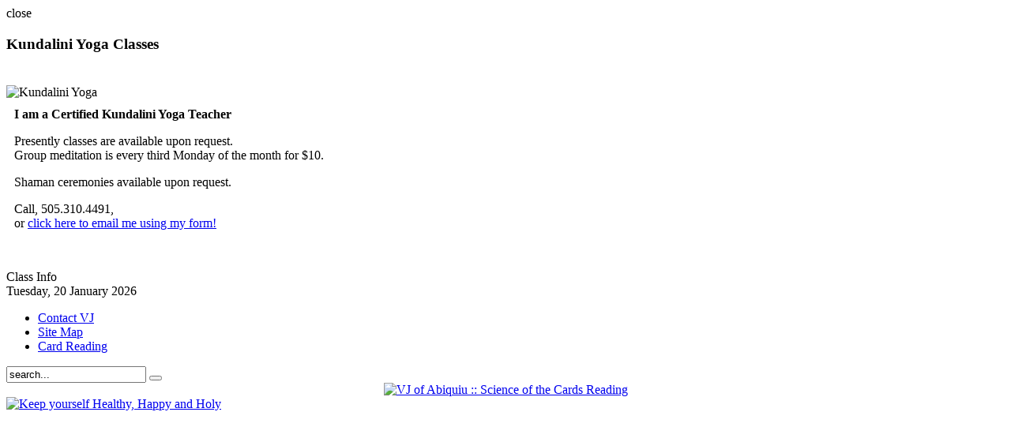

--- FILE ---
content_type: text/html; charset=utf-8
request_url: http://vjofa.com/index.php?option=com_content&view=article&id=118&Itemid=60
body_size: 5887
content:
<!DOCTYPE html PUBLIC "-//W3C//DTD XHTML 1.0 Transitional//EN" "http://www.w3.org/TR/xhtml1/DTD/xhtml1-transitional.dtd">
<html xmlns="http://www.w3.org/1999/xhtml" xml:lang="en-gb" lang="en-gb" dir="ltr" >
<head>
  <meta http-equiv="content-type" content="text/html; charset=utf-8" />
  <meta name="robots" content="index, follow" />
  <meta name="keywords" content="VJ of Abiquiu, spring leaf" />
  <meta name="title" content="Spring Leaf" />
  <meta name="author" content="" />
  <meta name="description" content="VJ of Abiquiu :: Spring Leaf" />
  <meta name="generator" content="Joomla! 1.5 - Open Source Content Management" />
  <title>New Mexico hand made jewelry, VJ of Abiquiu fabric wall hangings, artwork, handcrafts and beaded neckwear, Certified Kundalini Yoga Teacher :: Spring Leaf</title>
  <link href="/templates/yoo_loom/favicon.ico" rel="shortcut icon" type="image/x-icon" />
  <link rel="stylesheet" href="/templates/yoo_loom/css/template.css.php?color=orange&amp;styleswitcherFont=0&amp;styleswitcherWidth=0&amp;widthThinPx=780&amp;widthWidePx=940&amp;widthFluidPx=0.9" type="text/css" />
  <link rel="stylesheet" href="/templates/yoo_loom/lib/js/lightbox/css/slimbox.css" type="text/css" />
  <link rel="stylesheet" href="http://vjofa.com/modules/mod_yoo_carousel/mod_yoo_carousel.css.php" type="text/css" />
  <script type="text/javascript" src="/templates/yoo_loom/lib/js/mootools.js.php"></script>
  <script type="text/javascript" src="/media/system/js/caption.js"></script>
  <script type="text/javascript" src="http://vjofa.com/modules/mod_yoo_carousel/mod_yoo_carousel.js"></script>
  <script type="text/javascript">
var YtSettings = { color: 'orange', layout: 'left', fontDefault: 'font-medium', widthDefault: 'width-wide', widthThinPx: 780, widthWidePx: 940, widthFluidPx: 0.9, heightToppanel: 320 };
  </script>
  <script type="text/javascript" src="/templates/yoo_loom/lib/js/template.js.php"></script>

<link rel="stylesheet" href="/templates/yoo_loom/magiczoomplus.css" type="text/css" />

<script src="/templates/yoo_loom/mzp-packed.js" type="text/javascript"></script>
</head>

<body id="page" class="font-medium width-wide ">

	
		<div id="toppanel-container">
			
		<div id="toppanel-wrapper">
			<div id="toppanel">
				<div class="panel">
						
					<div class="close">
						close
					</div>
							
					<div class="cpanel">
								<div class="moduletable">
					<h3>Kundalini Yoga Classes</h3>
					<div style="margin-bottom: 5px; color: rgb(255, 255, 255);">

A member of the International Kundalini Yoga Teachers Association
</div> 

<div class="width50 float-left"> 
<img src="images/stories/ikytalogo_sm.jpg" mce_src="images/stories/ikytalogo_sm.jpg" alt="Kundalini Yoga" title="Kundalini Yoga"> </div> 

<div class="width50 float-left"> 
<div class="note" style="padding: 10px; margin-top: 0px; height: 178px;"> 
<b>I am a Certified Kundalini Yoga Teacher</b><br>
<p>Presently classes are available upon request.<br>


Group meditation is every third Monday of the month for $10.<br>
</p>

<p>Shaman ceremonies available upon request.</p>


Call, 505.310.4491,<br>or <a href="index.php?option=com_contact&amp;view=contact&amp;id=1&amp;Itemid=155" title="Email VJ!" mce_href="index.php?option=com_contact&amp;view=contact&amp;id=1&amp;Itemid=155">click here to email me using my form!</a>  
</div> 
</div> 
<br>		</div>
	
					</div>
									
				</div>
			</div>
		</div>
							
		<div class="trigger">
			<div class="trigger-l correct-png"></div>
			<div class="trigger-m">Class Info</div>
			<div class="trigger-r correct-png"></div>
		</div>
					
	</div>
	
	<div id="page-body">
		<div class="wrapper floatholder">
		
			<div class="wrapper-outer">
				<div class="wrapper-inner">
		
					<div id="toolbar">
						<div class="floatbox ie_fix_floats">
						
														<div id="date">
								Tuesday, 20 January 2026							</div>
													
							<div id="topmenu">
								<ul class="menu-nav"><li class="level1 item1 first"><a href="/index.php?option=com_contact&amp;view=contact&amp;id=1&amp;Itemid=155" class="level1 item1 first"><span>Contact VJ</span></a></li><li class="level1 item2"><a href="/index.php?option=com_xmap&amp;Itemid=29" class="level1 item2"><span>Site Map</span></a></li><li class="level1 item4 last"><a href="/index.php?option=com_content&amp;view=article&amp;id=133&amp;Itemid=30" class="level1 item4 last"><span>Card Reading</span></a></li></ul>
							</div>
						
														
							
														<div id="search">
								<form action="index.php" method="post">
	<div id="yoo-search">
				
		<input name="searchword" maxlength="20" alt="Search" type="text" size="20" value="search..."  onblur="if(this.value=='') this.value='search...';" onfocus="if(this.value=='search...') this.value='';" />

				<button value="" name="Submit" type="submit"></button>
				
	</div>

	<input type="hidden" name="task"   value="search" />
	<input type="hidden" name="option" value="com_search" />
</form>
							</div>
																
						</div>
					</div>

										<div id="top">
						<div class="top-tl">
							<div class="top-tr">
								<div class="top-bl">
									<div class="top-br">
										<div>
										
											<div class="floatbox ie_fix_floats">
																		
																								<div class="topbox width50 topboxseperator float-left">
															<div class="module">
			<div>
				<div>
					<div>
											<div style="width: 100%; text-align: center;" align="center"><a target="_self" href="index.php?option=com_content&amp;view=article&amp;id=133&amp;Itemid=30" title="VJ of Abiquiu :: Science of Card Reading" mce_href="index.php?option=com_content&amp;view=article&amp;id=133&amp;Itemid=30"><img src="http://vjofa.com/images/stories/vj_of_abiquiu_card_readings_header.png" mce_src="images/stories/vj_of_abiquiu_card_readings_header.png" alt="VJ of Abiquiu :: Science of the Cards Reading" title="VJ of Abiquiu :: Science of the Cards Reading"></a><br mce_bogus="1"></div>					</div>
				</div>
			</div>
		</div>
	
												</div>
																															
																								<div class="topbox width50  float-left">
															<div class="module">
			<div>
				<div>
					<div>
											<a href="index.php?option=com_content&amp;view=article&amp;id=125" mce_href="index.php?option=com_content&amp;view=article&amp;id=125"><img src="images/stories/VJAbiquiuHappyHealthyHoly.png" mce_src="images/stories/VJAbiquiuHappyHealthyHoly.png" alt="Keep yourself Healthy, Happy and Holy"></a>					</div>
				</div>
			</div>
		</div>
	
												</div>
																																
																								
																													
											</div>
											
										</div>
									</div>
								</div>
							</div>
						</div>
					</div>
					
					<div id="header">
						<div class="header-tl">
							<div class="header-tr">
								<div class="header-bl">
									<div class="header-br">
										<div class="header-bg">
									
											<div class="floatbox ie_fix_floats">
							
												<a href="http://vjofa.com" title="Home">
<span id="logo" class="correct-png"></span>
</a>
							
												<span id="illustration" class="correct-png"></span>
							
																			
												<div id="headermodule">
													<div class="slideshow">
	<div id="yoo-carousel-1" class="yoo-carousel" style="width: 880px;height: 250px;">

		<div style="overflow: hidden; height: 250px;">

			<div class="frame" style="width: 880px;">
			
							
				<div class="panel-container" style="width: 880px;">
					<div class="panel-container-bl">
						<div class="panel-container-br" style="height: 250px;">
							
							<div class="panel" style="width: 880px;">
								<div style="width: 4403px;">
																	<div class="slide" style="width: 880px;">
										<div class="article">
	<div class="floatbox5"> 	 		
<div style="margin: 220px 0px 0px 600px; background: transparent none repeat scroll 0% 0%; font-size: 80%; color: rgb(255, 255, 255); -moz-background-clip: -moz-initial; -moz-background-origin: -moz-initial; -moz-background-inline-policy: -moz-initial;"> 			
Shaman of the East! 
<a href="index.php?option=com_content&amp;view=article&amp;id=111&amp;Itemid=258" mce_href="index.php?option=com_content&amp;view=article&amp;id=111&amp;Itemid=258" title="Shaman of the East">Learn more...</a> 		</div>  </div>		
</div>									</div>
																	<div class="slide" style="width: 880px;">
										<div class="article">
	<div class="floatbox4"> 	 		
<div style="margin: 220px 0px 0px 600px; background: transparent none repeat scroll 0% 0%; font-size: 80%; color: rgb(255, 255, 255); -moz-background-clip: -moz-initial; -moz-background-origin: -moz-initial; -moz-background-inline-policy: -moz-initial;" class="slideshowBGPetroglyph"> 	
		
Shaman of the West

<a href="index.php?option=com_content&amp;view=article&amp;id=113&amp;Itemid=261" mce_href="index.php?option=com_content&amp;view=article&amp;id=113&amp;Itemid=261" title="Shaman of the West">Learn more...</a> 
		


</div> 

</div>		
</div>									</div>
																	<div class="slide" style="width: 880px;">
										<div class="article">
	<div class="slideshowBGPetroglyph"> 	 		 
<div class="floatbox1">   
<div class="floatbox1DESC"> 
De la Tierra Necklace<br /> $220<br /><br />  

<a href="index.php?option=com_content&amp;view=article&amp;id=103&amp;Itemid=224" mce_href="index.php?option=com_content&amp;view=article&amp;id=103&amp;Itemid=224" title="De la Tierra Necklacel">Learn more...</a> 		  

</div>   
</div>   
</div>		
</div>									</div>
																	<div class="slide" style="width: 880px;">
										<div class="article">
	<div class="slideshowBG"> 	 		   
<div class="floatbox2">     
<div class="floatbox2DESC">   

Shamans Shield Necklace<br /> $135<br /><br />    
<a href="index.php?option=com_content&amp;view=article&amp;id=106&amp;Itemid=227" mce_href="index.php?option=com_content&amp;view=article&amp;id=106&amp;Itemid=227" title="Shamans Shield Necklace">  Learn more...</a> 		    </div>     </div>     </div>		
</div>									</div>
																	<div class="slide" style="width: 880px;">
										<div class="article">
	<div class="slideshowBG"> 	 		   

<div class="floatbox3">     

<div class="floatbox3DESC">

Abiquiu Blues Necklace<br /> $80<br /><br />    
<a href="index.php?option=com_content&amp;view=article&amp;id=101&amp;Itemid=144" mce_href="index.php?option=com_content&amp;view=article&amp;id=101&amp;Itemid=144" title="Abiquiu Blues Necklace">  
Learn more...</a> 		   
 
</div>     
</div>     
</div>		
</div>									</div>
																</div>
							</div>
							
						</div>
					</div>
				</div>
			
					
			</div>
	
		</div>
		
	</div>
</div><script type="text/javascript">
// <!--
window.addEvent('domready', function(){ new YOOcarousel('yoo-carousel-1', { transitionEffect: 'fade', transitionDuration: 700, rotateAction: 'click', rotateActionDuration: 200, rotateActionEffect: 'fade', slideInterval: 5000, autoplay: 'on' }); });
// -->
</script>
<div class="floatbox" style="width: 880px; height: 250px; background: url(images/yootheme/slideshow/header_image_02.jpg)"></div>
												</div>

											</div>
										
										</div>
									</div>
								</div>
							</div>
						</div>
					</div>

							
					<div id="menu">
						<ul class="menu"><li class="level1 item1 first parent"><a href="http://vjofa.com/" class="level1 item1 first parent"><span style="background-image: url(http://vjofa.com/images/stories/menu_itemHome.jpg);">Home</span></a></li><li class="level1 item2 parent"><a href="/index.php?option=com_content&amp;view=article&amp;id=98&amp;Itemid=156" class="level1 item2 parent"><span style="background-image: url(http://vjofa.com/images/stories/menu_itemAboutVJ.jpg);">About VJ</span></a></li><li class="level1 item3 parent"><a href="/index.php?option=com_content&amp;view=article&amp;id=115&amp;Itemid=167" class="level1 item3 parent"><span style="background-image: url(http://vjofa.com/images/stories/menu_itemBracelets.jpg);">Bracelets</span></a></li><li class="level1 item4 parent active"><a href="/index.php?option=com_content&amp;view=article&amp;id=99&amp;Itemid=51" class="level1 item4 parent active"><span style="background-image: url(http://vjofa.com/images/stories/menu_itemNecklaces.jpg);">Necklaces</span></a></li><li class="level1 item5 parent"><a href="/index.php?option=com_content&amp;view=article&amp;id=100&amp;Itemid=52" class="level1 item5 parent"><span style="background-image: url(http://vjofa.com/images/stories/menu_itemWallHangings.jpg);">Wall Hangings</span></a></li><li class="level1 item6 last parent"><a href="/index.php?option=com_contact&amp;view=contact&amp;id=1&amp;Itemid=155" class="level1 item6 last parent"><span style="background-image: url(http://vjofa.com/images/stories/menu_itemContact.jpg);">Contact VJ</span></a></li></ul>
					</div>
					
					<div id="middle">
						<div class="background layoutleft">
		
														<div id="left">
								<div id="left_container" class="clearingfix">
								
											<div class="module_menu">
			<div>
				<div>
					<div>
													<h3>Art Work</h3>
											<ul class="menu"><li class="level1 item1 first parent active toggler"><span class="separator level1 item1 first parent active"><span>Bracelets</span></span><ul class="accordion level2"><li class="level2 item1 first"><a href="/index.php?option=com_content&amp;view=article&amp;id=115&amp;Itemid=222" class="level2 item1 first"><span>All Bracelets</span></a></li><li class="level2 item2"><a href="/index.php?option=com_content&amp;view=article&amp;id=126&amp;Itemid=318" class="level2 item2"><span>Desert Seeds</span></a></li><li class="level2 item3"><a href="/index.php?option=com_content&amp;view=article&amp;id=127&amp;Itemid=319" class="level2 item3"><span>Earth Sand</span></a></li><li class="level2 item4"><a href="/index.php?option=com_content&amp;view=article&amp;id=117&amp;Itemid=58" class="level2 item4"><span>Earth Tracks</span></a></li><li class="level2 item5"><a href="/index.php?option=com_content&amp;view=article&amp;id=119&amp;Itemid=59" class="level2 item5"><span>Night Tracks</span></a></li><li class="level2 item6 last active current"><a href="/index.php?option=com_content&amp;view=article&amp;id=118&amp;Itemid=60" class="level2 item6 last active current"><span>Spring Leaf</span></a></li></ul></li><li class="level1 item2 parent toggler"><span class="separator level1 item2 parent"><span>Necklaces</span></span><ul class="accordion level2"><li class="level2 item1 first"><a href="/index.php?option=com_content&amp;view=article&amp;id=99&amp;Itemid=143" class="level2 item1 first"><span>All Necklaces</span></a></li><li class="level2 item2"><a href="/index.php?option=com_content&amp;view=article&amp;id=101&amp;Itemid=144" class="level2 item2"><span>Abiquiu Blues</span></a></li><li class="level2 item3"><a href="/index.php?option=com_content&amp;view=article&amp;id=128&amp;Itemid=324" class="level2 item3"><span>Abiquiu Lavender</span></a></li><li class="level2 item4"><a href="/index.php?option=com_content&amp;view=article&amp;id=120&amp;Itemid=285" class="level2 item4"><span>Azul Flora</span></a></li><li class="level2 item5"><a href="/index.php?option=com_content&amp;view=article&amp;id=102&amp;Itemid=223" class="level2 item5"><span>Chamisa</span></a></li><li class="level2 item6"><a href="/index.php?option=com_content&amp;view=article&amp;id=103&amp;Itemid=224" class="level2 item6"><span>De La-Tierra</span></a></li><li class="level2 item7"><a href="/index.php?option=com_content&amp;view=article&amp;id=121&amp;Itemid=291" class="level2 item7"><span>Desert Moss</span></a></li><li class="level2 item8"><a href="/index.php?option=com_content&amp;view=article&amp;id=129&amp;Itemid=325" class="level2 item8"><span>Desert Rose</span></a></li><li class="level2 item9"><a href="/index.php?option=com_content&amp;view=article&amp;id=104&amp;Itemid=225" class="level2 item9"><span>Dragonfly Sage</span></a></li><li class="level2 item10"><a href="/index.php?option=com_content&amp;view=article&amp;id=130&amp;Itemid=326" class="level2 item10"><span>Flora de Rio</span></a></li><li class="level2 item11"><a href="/index.php?option=com_content&amp;view=article&amp;id=131&amp;Itemid=327" class="level2 item11"><span>Grapevine</span></a></li><li class="level2 item12"><a href="/index.php?option=com_content&amp;view=article&amp;id=122&amp;Itemid=294" class="level2 item12"><span>Night Tracks</span></a></li><li class="level2 item13"><a href="/index.php?option=com_content&amp;view=article&amp;id=123&amp;Itemid=295" class="level2 item13"><span>Rio Chama Lilly</span></a></li><li class="level2 item14"><a href="/index.php?option=com_content&amp;view=article&amp;id=105&amp;Itemid=226" class="level2 item14"><span>Sandstone</span></a></li><li class="level2 item15"><a href="/index.php?option=com_content&amp;view=article&amp;id=106&amp;Itemid=227" class="level2 item15"><span>Shamans Shield</span></a></li><li class="level2 item16"><a href="/index.php?option=com_content&amp;view=article&amp;id=124&amp;Itemid=296" class="level2 item16"><span>Spirit Woman</span></a></li><li class="level2 item17 last"><a href="/index.php?option=com_content&amp;view=article&amp;id=132&amp;Itemid=328" class="level2 item17 last"><span>Sunset</span></a></li></ul></li><li class="level1 item3 last parent toggler"><span class="separator level1 item3 last parent"><span>Wall Hangings</span></span><ul class="accordion level2"><li class="level2 item1 first"><a href="/index.php?option=com_content&amp;view=article&amp;id=100&amp;Itemid=70" class="level2 item1 first"><span>All Wall Hangings</span></a></li><li class="level2 item2"><a href="/index.php?option=com_content&amp;view=article&amp;id=109&amp;Itemid=228" class="level2 item2"><span>A-Maze Zing</span></a></li><li class="level2 item3"><a href="/index.php?option=com_content&amp;view=article&amp;id=107&amp;Itemid=229" class="level2 item3"><span>Beauty in the Deep</span></a></li><li class="level2 item4"><a href="/index.php?option=com_content&amp;view=article&amp;id=108&amp;Itemid=230" class="level2 item4"><span>Fantasy Flowers</span></a></li><li class="level2 item5"><a href="/index.php?option=com_content&amp;view=article&amp;id=110&amp;Itemid=231" class="level2 item5"><span>Pedernal Spirit Dwell</span></a></li><li class="level2 item6"><a href="/index.php?option=com_content&amp;view=article&amp;id=111&amp;Itemid=232" class="level2 item6"><span>Shaman of the East</span></a></li><li class="level2 item7"><a href="/index.php?option=com_content&amp;view=article&amp;id=112&amp;Itemid=233" class="level2 item7"><span>Shaman of the North</span></a></li><li class="level2 item8"><a href="/index.php?option=com_content&amp;view=article&amp;id=114&amp;Itemid=234" class="level2 item8"><span>Shaman of the South</span></a></li><li class="level2 item9 last"><a href="/index.php?option=com_content&amp;view=article&amp;id=113&amp;Itemid=235" class="level2 item9 last"><span>Shaman of the West</span></a></li></ul></li></ul>					</div>
				</div>
			</div>
		</div>
			<div class="module">
			<div>
				<div>
					<div>
													<h3>Zoom Option</h3>
											<p><b><font face="georgia,palatino">How to view more detailed version of this piece:</font></b></p><ul><li><font face="georgia,palatino">Move your mouse over any area of the thumbnail image and a large image version of that section will appear</font></li><li><font face="georgia,palatino">Click thumbnail to enlarge<br></font></li><li><font face="georgia,palatino">Click enlarged image to close</font></li></ul>					</div>
				</div>
			</div>
		</div>
			<div class="module">
			<div>
				<div>
					<div>
													<h3>Science of Card Reading</h3>
											<div style="text-align: center;" mce_style="text-align: center;">
<a href="index.php?option=com_content&amp;view=article&amp;id=133&amp;Itemid=30" mce_href="index.php?option=com_content&amp;view=article&amp;id=133&amp;Itemid=30" title="VJ of Abiquiu :: Science of Card Reading"><img src="http://vjofa.com/images/stories/vj_of_abiquiu_card_reading_leftside.gif" mce_src="images/stories/vj_of_abiquiu_card_reading_leftside.gif" alt="VJ of Abiquiu :: Science of Card Readings" title="VJ of Abiquiu :: Science of Card Readings">
</a>
</div>					</div>
				</div>
			</div>
		</div>
			<div class="module">
			<div>
				<div>
					<div>
													<h3>Yoga and Meditation</h3>
											<div style="text-align: center;" mce_style="text-align: center;">
<a href="index.php?option=com_content&amp;view=article&amp;id=125" mce_href="index.php?option=com_content&amp;view=article&amp;id=125" title="Member of the International Kundalini Yoga Teachers Association">Keep yourself<br>Happy, Healthy, Spiritual<br>here!<br><br>
<img src="images/stories/vj_of_abiquiu_yoga.png" mce_src="images/stories/vj_of_abiquiu_yoga.png" alt="VJ of Abiquiu :: Certified Kundalini Yoga Teacher" width="130">
</a>
</div>					</div>
				</div>
			</div>
		</div>
	
									
								</div>
							</div>
										
							<div id="main">
								<div id="main_container" class="clearingfix">
		
									
									<div id="mainmiddle" class="floatbox withoutright">
		
																
										<div id="content">
											<div id="content_container" class="clearingfix">
		
														
																								<div id="breadcrumb">
													<span class="breadcrumbs pathway">
<a href="http://vjofa.com/" class="pathway">Home</a> <img src="/templates/yoo_loom/images/arrow.png" alt=""  /> <a href="/index.php?option=com_content&amp;view=article&amp;id=99&amp;Itemid=51" class="pathway">Necklaces</a> <img src="/templates/yoo_loom/images/arrow.png" alt=""  /> Bracelets <img src="/templates/yoo_loom/images/arrow.png" alt=""  /> Spring Leaf</span>

												</div>
																		
												<div class="floatbox">
													
													<table class="contentpaneopen">
<tr>
		<td class="contentheading" width="100%">
					Spring Leaf			</td>
						<td align="right" width="100%" class="buttonheading">
		<a href="/index.php?view=article&amp;catid=40%3Avj-of-abiquiu-bracelets&amp;id=118%3Aspring-leaf&amp;format=pdf&amp;option=com_content&amp;Itemid=60" title="PDF" onclick="window.open(this.href,'win2','status=no,toolbar=no,scrollbars=yes,titlebar=no,menubar=no,resizable=yes,width=640,height=480,directories=no,location=no'); return false;" rel="nofollow"><img src="/templates/yoo_loom/images/pdf_button.png" alt="PDF"  /></a>		</td>
		
				<td align="right" width="100%" class="buttonheading">
		<a href="/index.php?view=article&amp;catid=40%3Avj-of-abiquiu-bracelets&amp;id=118%3Aspring-leaf&amp;tmpl=component&amp;print=1&amp;layout=default&amp;page=&amp;option=com_content&amp;Itemid=60" title="Print" onclick="window.open(this.href,'win2','status=no,toolbar=no,scrollbars=yes,titlebar=no,menubar=no,resizable=yes,width=640,height=480,directories=no,location=no'); return false;" rel="nofollow"><img src="/templates/yoo_loom/images/printButton.png" alt="Print"  /></a>		</td>
		
				<td align="right" width="100%" class="buttonheading">
		<a href="/index.php?option=com_mailto&amp;tmpl=component&amp;link=1410834199c2d2a6682e255c015b8b75db005e09" title="E-mail" onclick="window.open(this.href,'win2','width=400,height=350,menubar=yes,resizable=yes'); return false;"><img src="/templates/yoo_loom/images/emailButton.png" alt="E-mail"  /></a>		</td>
					</tr>
</table>

<table class="contentpaneopen">



<tr>
<td valign="top">
<h3><span class="imageFloat">
<a href="images/stories/SpringLeaf_large.jpg" class="MagicZoom MagicThumb" title="Spring Leaf">
<img src="images/stories/SpringLeaf.jpg" mce_src="images/stories/SpringLeaf.jpg" alt="Spring Leaf">
</a>
</span><font face="georgia,palatino">

Seed and Glass Beads with Fresh Water Pearls<br />
Sterling Silver Spiral of Life Clasp

</font></h3>

<p><font face="georgia,palatino">&nbsp;</font></p><p><font face="georgia,palatino">6" long</font></p><p><font face="georgia,palatino">&nbsp;</font></p><p><font face="georgia,palatino">$65 </font></p><p>&nbsp;</p><p>&nbsp;</p>
<form action="https://www.paypal.com/cgi-bin/webscr" method="post">
<input name="cmd" value="_s-xclick" type="hidden">
<input name="hosted_button_id" value="5793005" type="hidden">
<input src="https://www.paypal.com/en_US/i/btn/btn_buynowCC_LG.gif" name="submit" alt="PayPal - The safer, easier way to pay online!" type="image" border="0">
<img src="https://www.paypal.com/en_US/i/scr/pixel.gif" alt="" width="1" border="0" height="1">
</form></td>
</tr>

</table>
<span class="article_separator">&nbsp;</span>

												</div>
		
														
											</div>
										</div>
		
									</div>

									
								</div>
							</div>
						
						</div>
					</div>

										
				</div>
			</div>
			
			<div id="footer">

								<div id="footermodule">
					<!--Copyright &copy; 2007 YOOtheme-->
VJ of Abiquiu &copy;2012
				</div>
				
				<span class="footer-bg correct-png"></span>
						
			</div>
			
			
			
		</div>
	</div>
<script type="text/javascript">
var gaJsHost = (("https:" == document.location.protocol) ? "https://ssl." : "http://www.");
document.write(unescape("%3Cscript src='" + gaJsHost + "google-analytics.com/ga.js' type='text/javascript'%3E%3C/script%3E"));
</script>
<script type="text/javascript">
try {
var pageTracker = _gat._getTracker("UA-9240196-1");
pageTracker._trackPageview();
} catch(err) {}</script>

</body>
</html>